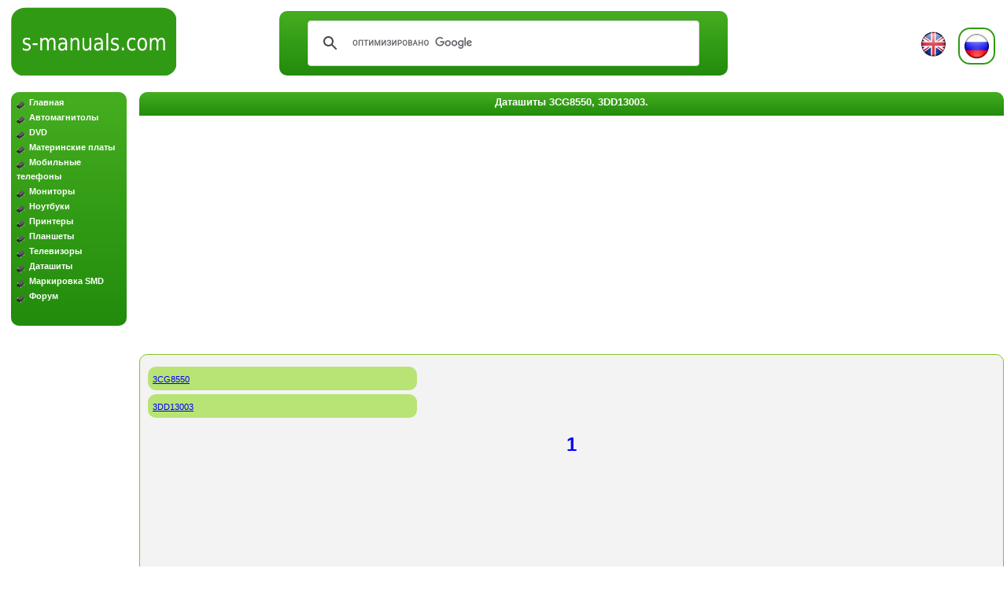

--- FILE ---
content_type: text/html; charset=utf-8
request_url: https://www.s-manuals.com/ru/datasheet/3?page=1
body_size: 2287
content:
<!DOCTYPE HTML PUBLIC "-//W3C//DTD HTML 4.01//EN" "http://www.w3.org/TR/html4/strict.dtd">
<html>
<head>
<link type="image/x-icon" rel="shortcut icon" href="//www.s-manuals.com/img/favicon.ico">
<link type="image/png" sizes="16x16" rel="icon" href="//www.s-manuals.com/img/favicon-16x16.png">
<link type="image/png" sizes="32x32" rel="icon" href="//www.s-manuals.com/img/favicon-32x32.png">
<link type="image/png" sizes="96x96" rel="icon" href="//www.s-manuals.com/img/favicon-96x96.png">
<link type="image/png" sizes="120x120" rel="icon" href="//www.s-manuals.com/img/favicon-120x120.png">
<link rel="stylesheet" href="//www.s-manuals.com/css/style.css" type="text/css">
<meta http-equiv="content-type" content="text/html; charset=UTF-8">
<meta name="keywords" content="Даташиты 3CG8550, 3DD13003.Скачать, Бесплатно">
<meta name="description" content="Даташиты 3CG8550, 3DD13003.">
<title>Даташиты 3CG8550, 3DD13003.</title>
<script>
(function(i,s,o,g,r,a,m){i['GoogleAnalyticsObject']=r;i[r]=i[r]||function(){
(i[r].q=i[r].q||[]).push(arguments)},i[r].l=1*new Date();a=s.createElement(o),
m=s.getElementsByTagName(o)[0];a.async=1;a.src=g;m.parentNode.insertBefore(a,m)
})(window,document,'script','//www.google-analytics.com/analytics.js','ga');
ga('create', 'UA-2598441-3', 'auto');
ga('send', 'pageview');
</script>
<script src="//ajax.googleapis.com/ajax/libs/jquery/1.6.4/jquery.min.js" type="text/javascript"></script>

<script data-ad-client="ca-pub-2393762694065263" async src="https://pagead2.googlesyndication.com/pagead/js/adsbygoogle.js"></script>

</head>
<body>
<table width="100%">
<tr><td colspan="2">
<a id="logo" href="//www.s-manuals.com/ru"></a>
<div id="search">
	<script async src='https://cse.google.com/cse.js?cx=a0ddb55d5a010fb9a'></script><div class="gcse-searchbox-only"></div>
	</div><div class="lang-div"><a href="https://www.s-manuals.com/ru/datasheet/3?page=1"><img class="lang-sel lang_ru" src="https://www.s-manuals.com/img/flag_ru.gif" alt="russian"></a> <a href="https://www.s-manuals.com/datasheet/3?page=1"><img class="lang lang_en" src="https://www.s-manuals.com/img/flag_en.gif" alt="english"></a></div></td></tr>
<tr><td id="left1">
<div id="menu">
<img src="https://www.s-manuals.com/img/bullet.gif" alt="*" style="margin: 5px 2px 0 0;"> <a href="https://www.s-manuals.com/ru/">Главная</a><br> <img src="https://www.s-manuals.com/img/bullet.gif" alt="*" style="margin: 5px 2px 0 0;"> <a href="https://www.s-manuals.com/ru/car_audio">Автомагнитолы</a><br>  <img src="https://www.s-manuals.com/img/bullet.gif" alt="*" style="margin: 5px 2px 0 0;"> <a href="https://www.s-manuals.com/ru/dvd">DVD</a><br> <img src="https://www.s-manuals.com/img/bullet.gif" alt="*" style="margin: 5px 2px 0 0;"> <a href="https://www.s-manuals.com/ru/motherboard">Материнские платы</a><br> <img src="https://www.s-manuals.com/img/bullet.gif" alt="*" style="margin: 5px 2px 0 0;"> <a href="https://www.s-manuals.com/ru/phone">Мобильные телефоны</a><br> <img src="https://www.s-manuals.com/img/bullet.gif" alt="*" style="margin: 5px 2px 0 0;"> <a href="https://www.s-manuals.com/ru/monitor">Мониторы</a><br> <img src="https://www.s-manuals.com/img/bullet.gif" alt="*" style="margin: 5px 2px 0 0;"> <a href="https://www.s-manuals.com/ru/notebook">Ноутбуки</a><br> <img src="https://www.s-manuals.com/img/bullet.gif" alt="*" style="margin: 5px 2px 0 0;"> <a href="https://www.s-manuals.com/ru/printer">Принтеры</a><br> <img src="https://www.s-manuals.com/img/bullet.gif" alt="*" style="margin: 5px 2px 0 0;"> <a href="https://www.s-manuals.com/ru/tablets">Планшеты</a><br> <img src="https://www.s-manuals.com/img/bullet.gif" alt="*" style="margin: 5px 2px 0 0;"> <a href="https://www.s-manuals.com/ru/tv">Телевизоры</a><br> <img src="https://www.s-manuals.com/img/bullet.gif" alt="*" style="margin: 5px 2px 0 0;"> <a href="https://www.s-manuals.com/ru/datasheet">Даташиты</a><br> <img src="https://www.s-manuals.com/img/bullet.gif" alt="*" style="margin: 5px 2px 0 0;"> <a href="https://www.s-manuals.com/ru/smd">Маркировка SMD</a><br> <img src="https://www.s-manuals.com/img/bullet.gif" alt="*" style="margin: 5px 6px 0 0;"><a href="https://www.forum-ru.s-manuals.com">Форум</a><br><br>
</div>
<div id="left2">
<div id="bodyAd" onclick="ga('send', 'event', 'Ad', 'Google EN Left', location.pathname);"><br>
<script async src="https://pagead2.googlesyndication.com/pagead/js/adsbygoogle.js"></script>
<!-- google_en_left -->
<ins class="adsbygoogle"
     style="display:block"
     data-ad-client="ca-pub-2393762694065263"
     data-ad-slot="2604020029"
     data-ad-format="auto"
     data-full-width-responsive="true"></ins>
<script>
     (adsbygoogle = window.adsbygoogle || []).push({});
</script>
</div>
</div>
</td><td id="center"><div id="content-header">Даташиты 3CG8550, 3DD13003.</div>
<center>
<div id="bodyAd" onclick="ga('send', 'event', 'Ad', 'Google EN Down', location.pathname);"><br>
<script async src="https://pagead2.googlesyndication.com/pagead/js/adsbygoogle.js"></script>
<!-- google_en_down -->
<ins class="adsbygoogle"
     style="display:block"
     data-ad-client="ca-pub-2393762694065263"
     data-ad-slot="7397181706"
     data-ad-format="auto"
     data-full-width-responsive="true"></ins>
<script>
     (adsbygoogle = window.adsbygoogle || []).push({});
</script>
</div>
</center>
<div id="content">

<div class="main_list"><a href="https://www.s-manuals.com/ru/datasheet/3cg8550">3CG8550</a></div>
<div class="main_list"><a href="https://www.s-manuals.com/ru/datasheet/3dd13003">3DD13003</a></div>
<div class="container text-center">
<ul class="pagination">
<li class="active"><a href="?page=1"> 1</a></li>
</ul>
</div>

<div id="bodyAd" onclick="ga('send', 'event', 'Ad', 'Google EN Body', location.pathname);"><br>
<script async src="https://pagead2.googlesyndication.com/pagead/js/adsbygoogle.js"></script>
<!-- google_en_body -->
<ins class="adsbygoogle"
     style="display:block"
     data-ad-client="ca-pub-2393762694065263"
     data-ad-slot="2015000692"
     data-ad-format="auto"
     data-full-width-responsive="true"></ins>
<script>
     (adsbygoogle = window.adsbygoogle || []).push({});
</script>
</div>
<div>
<br><br>

	<script type="text/javascript" src="//yastatic.net/share/share.js" charset="utf-8"></script><div class="yashare-auto-init" data-yashareL10n="ru" data-yashareType="small" data-yashareQuickServices="vkontakte,facebook,twitter,odnoklassniki,gplus" data-yashareTheme="counter"></div>
	
</div>
</div>
</tr>
<tr><td colspan="2"><div id="footer">
<div id="footer1">

</div>
<div id="copyright">
<a href="mailto:webmaster@s-manuals.com">Webmaster</a>
</div>

</div></td></tr>
</table>
<script type="text/javascript" src="http://www.google.com/cse/brand?form=cse-search-box&lang=en"></script>
<!-- Yandex.Metrika counter -->
<script type="text/javascript">
(function (d, w, c) {
(w[c] = w[c] || []).push(function() {
try {
w.yaCounter23715493 = new Ya.Metrika({id:23715493,
clickmap:true,
trackLinks:true,
accurateTrackBounce:true});
} catch(e) { }
});
var n = d.getElementsByTagName("script")[0],
s = d.createElement("script"),
f = function () { n.parentNode.insertBefore(s, n); };
s.type = "text/javascript";
s.async = true;
s.src = (d.location.protocol == "https:" ? "https:" : "http:") + "//mc.yandex.ru/metrika/watch.js";
if (w.opera == "[object Opera]") {
d.addEventListener("DOMContentLoaded", f, false);
} else { f(); }
})(document, window, "yandex_metrika_callbacks");
</script>
<noscript><div><img src="//mc.yandex.ru/watch/23715493" style="position:absolute; left:-9999px;" alt="" /></div></noscript>
<!-- /Yandex.Metrika counter -->
<script type="text/javascript" src="//www.s-manuals.com/js/file_stat.js"></script>
</body>
</html>


--- FILE ---
content_type: text/html; charset=utf-8
request_url: https://www.google.com/recaptcha/api2/aframe
body_size: 113
content:
<!DOCTYPE HTML><html><head><meta http-equiv="content-type" content="text/html; charset=UTF-8"></head><body><script nonce="Y7q5EC9-bQOIrPCowFb7cg">/** Anti-fraud and anti-abuse applications only. See google.com/recaptcha */ try{var clients={'sodar':'https://pagead2.googlesyndication.com/pagead/sodar?'};window.addEventListener("message",function(a){try{if(a.source===window.parent){var b=JSON.parse(a.data);var c=clients[b['id']];if(c){var d=document.createElement('img');d.src=c+b['params']+'&rc='+(localStorage.getItem("rc::a")?sessionStorage.getItem("rc::b"):"");window.document.body.appendChild(d);sessionStorage.setItem("rc::e",parseInt(sessionStorage.getItem("rc::e")||0)+1);localStorage.setItem("rc::h",'1769389922838');}}}catch(b){}});window.parent.postMessage("_grecaptcha_ready", "*");}catch(b){}</script></body></html>